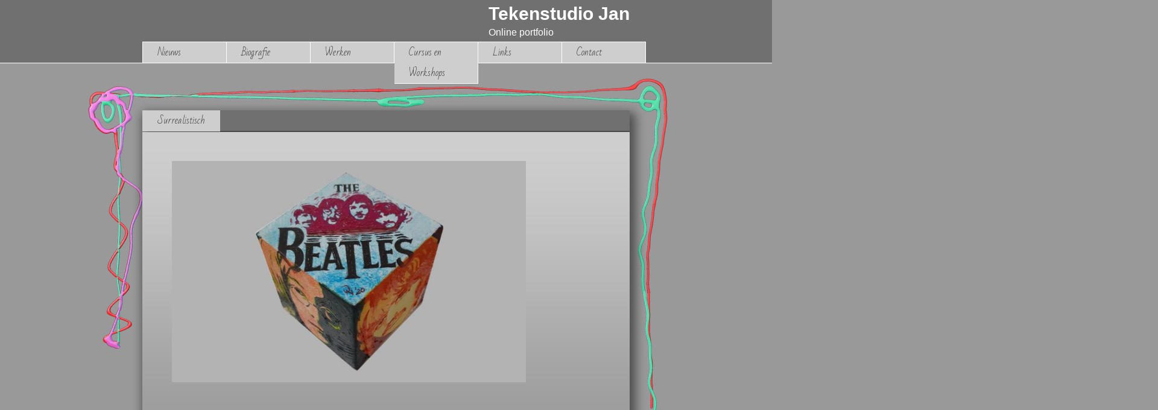

--- FILE ---
content_type: text/html; charset=UTF-8
request_url: https://www.tekenstudiojan.nl/2020/09/18/beatles-kubus/
body_size: 6412
content:
<!doctype html> 
<html>
	<head>
		<title>Beatles Kubus &#8211; Tekenstudio Jan</title>
		
		<!--[if lt IE 9]>
			<script src="http://html5shiv.googlecode.com/svn/trunk/html5.js"></script>
		<![endif]-->
		
		<meta http-equiv="Content-Type" content="text/html; charset=UTF-8" />
		<meta name="viewport" content="width=device-width, initial-scale=1">
		
	    <meta name="generator" content="WordPress 6.8.3" />
    	<link rel="stylesheet" href="https://www.tekenstudiojan.nl/wp-content/themes/tsj/style.css?v=2" type="text/css" media="screen" />
    	<link rel="stylesheet" type="text/css" href="https://www.tekenstudiojan.nl/wp-content/themes/tsj/mobile.css?v=1.1" media="screen" />
    	<link rel="alternate" type="application/rss+xml" title="RSS 2.0" href="https://www.tekenstudiojan.nl/feed/" />
    	<link rel="alternate" type="text/xml" title="RSS .92" href="https://www.tekenstudiojan.nl/feed/rss/" />
	
	    <link rel="alternate" type="application/atom+xml" title="Atom 0.3" href="https://www.tekenstudiojan.nl/feed/atom/" />
	    <link rel="pingback" href="https://www.tekenstudiojan.nl/xmlrpc.php" />
	    
	    <meta name='robots' content='max-image-preview:large' />
	<style>img:is([sizes="auto" i], [sizes^="auto," i]) { contain-intrinsic-size: 3000px 1500px }</style>
	<link rel='dns-prefetch' href='//challenges.cloudflare.com' />
<link rel="alternate" type="application/rss+xml" title="Tekenstudio Jan &raquo; Beatles Kubus reacties feed" href="https://www.tekenstudiojan.nl/2020/09/18/beatles-kubus/feed/" />
<script type="text/javascript">
/* <![CDATA[ */
window._wpemojiSettings = {"baseUrl":"https:\/\/s.w.org\/images\/core\/emoji\/16.0.1\/72x72\/","ext":".png","svgUrl":"https:\/\/s.w.org\/images\/core\/emoji\/16.0.1\/svg\/","svgExt":".svg","source":{"concatemoji":"https:\/\/www.tekenstudiojan.nl\/wp-includes\/js\/wp-emoji-release.min.js?ver=6.8.3"}};
/*! This file is auto-generated */
!function(s,n){var o,i,e;function c(e){try{var t={supportTests:e,timestamp:(new Date).valueOf()};sessionStorage.setItem(o,JSON.stringify(t))}catch(e){}}function p(e,t,n){e.clearRect(0,0,e.canvas.width,e.canvas.height),e.fillText(t,0,0);var t=new Uint32Array(e.getImageData(0,0,e.canvas.width,e.canvas.height).data),a=(e.clearRect(0,0,e.canvas.width,e.canvas.height),e.fillText(n,0,0),new Uint32Array(e.getImageData(0,0,e.canvas.width,e.canvas.height).data));return t.every(function(e,t){return e===a[t]})}function u(e,t){e.clearRect(0,0,e.canvas.width,e.canvas.height),e.fillText(t,0,0);for(var n=e.getImageData(16,16,1,1),a=0;a<n.data.length;a++)if(0!==n.data[a])return!1;return!0}function f(e,t,n,a){switch(t){case"flag":return n(e,"\ud83c\udff3\ufe0f\u200d\u26a7\ufe0f","\ud83c\udff3\ufe0f\u200b\u26a7\ufe0f")?!1:!n(e,"\ud83c\udde8\ud83c\uddf6","\ud83c\udde8\u200b\ud83c\uddf6")&&!n(e,"\ud83c\udff4\udb40\udc67\udb40\udc62\udb40\udc65\udb40\udc6e\udb40\udc67\udb40\udc7f","\ud83c\udff4\u200b\udb40\udc67\u200b\udb40\udc62\u200b\udb40\udc65\u200b\udb40\udc6e\u200b\udb40\udc67\u200b\udb40\udc7f");case"emoji":return!a(e,"\ud83e\udedf")}return!1}function g(e,t,n,a){var r="undefined"!=typeof WorkerGlobalScope&&self instanceof WorkerGlobalScope?new OffscreenCanvas(300,150):s.createElement("canvas"),o=r.getContext("2d",{willReadFrequently:!0}),i=(o.textBaseline="top",o.font="600 32px Arial",{});return e.forEach(function(e){i[e]=t(o,e,n,a)}),i}function t(e){var t=s.createElement("script");t.src=e,t.defer=!0,s.head.appendChild(t)}"undefined"!=typeof Promise&&(o="wpEmojiSettingsSupports",i=["flag","emoji"],n.supports={everything:!0,everythingExceptFlag:!0},e=new Promise(function(e){s.addEventListener("DOMContentLoaded",e,{once:!0})}),new Promise(function(t){var n=function(){try{var e=JSON.parse(sessionStorage.getItem(o));if("object"==typeof e&&"number"==typeof e.timestamp&&(new Date).valueOf()<e.timestamp+604800&&"object"==typeof e.supportTests)return e.supportTests}catch(e){}return null}();if(!n){if("undefined"!=typeof Worker&&"undefined"!=typeof OffscreenCanvas&&"undefined"!=typeof URL&&URL.createObjectURL&&"undefined"!=typeof Blob)try{var e="postMessage("+g.toString()+"("+[JSON.stringify(i),f.toString(),p.toString(),u.toString()].join(",")+"));",a=new Blob([e],{type:"text/javascript"}),r=new Worker(URL.createObjectURL(a),{name:"wpTestEmojiSupports"});return void(r.onmessage=function(e){c(n=e.data),r.terminate(),t(n)})}catch(e){}c(n=g(i,f,p,u))}t(n)}).then(function(e){for(var t in e)n.supports[t]=e[t],n.supports.everything=n.supports.everything&&n.supports[t],"flag"!==t&&(n.supports.everythingExceptFlag=n.supports.everythingExceptFlag&&n.supports[t]);n.supports.everythingExceptFlag=n.supports.everythingExceptFlag&&!n.supports.flag,n.DOMReady=!1,n.readyCallback=function(){n.DOMReady=!0}}).then(function(){return e}).then(function(){var e;n.supports.everything||(n.readyCallback(),(e=n.source||{}).concatemoji?t(e.concatemoji):e.wpemoji&&e.twemoji&&(t(e.twemoji),t(e.wpemoji)))}))}((window,document),window._wpemojiSettings);
/* ]]> */
</script>
<style id='wp-emoji-styles-inline-css' type='text/css'>

	img.wp-smiley, img.emoji {
		display: inline !important;
		border: none !important;
		box-shadow: none !important;
		height: 1em !important;
		width: 1em !important;
		margin: 0 0.07em !important;
		vertical-align: -0.1em !important;
		background: none !important;
		padding: 0 !important;
	}
</style>
<link rel='stylesheet' id='wp-block-library-css' href='https://www.tekenstudiojan.nl/wp-includes/css/dist/block-library/style.min.css?ver=6.8.3' type='text/css' media='all' />
<style id='classic-theme-styles-inline-css' type='text/css'>
/*! This file is auto-generated */
.wp-block-button__link{color:#fff;background-color:#32373c;border-radius:9999px;box-shadow:none;text-decoration:none;padding:calc(.667em + 2px) calc(1.333em + 2px);font-size:1.125em}.wp-block-file__button{background:#32373c;color:#fff;text-decoration:none}
</style>
<style id='global-styles-inline-css' type='text/css'>
:root{--wp--preset--aspect-ratio--square: 1;--wp--preset--aspect-ratio--4-3: 4/3;--wp--preset--aspect-ratio--3-4: 3/4;--wp--preset--aspect-ratio--3-2: 3/2;--wp--preset--aspect-ratio--2-3: 2/3;--wp--preset--aspect-ratio--16-9: 16/9;--wp--preset--aspect-ratio--9-16: 9/16;--wp--preset--color--black: #000000;--wp--preset--color--cyan-bluish-gray: #abb8c3;--wp--preset--color--white: #ffffff;--wp--preset--color--pale-pink: #f78da7;--wp--preset--color--vivid-red: #cf2e2e;--wp--preset--color--luminous-vivid-orange: #ff6900;--wp--preset--color--luminous-vivid-amber: #fcb900;--wp--preset--color--light-green-cyan: #7bdcb5;--wp--preset--color--vivid-green-cyan: #00d084;--wp--preset--color--pale-cyan-blue: #8ed1fc;--wp--preset--color--vivid-cyan-blue: #0693e3;--wp--preset--color--vivid-purple: #9b51e0;--wp--preset--gradient--vivid-cyan-blue-to-vivid-purple: linear-gradient(135deg,rgba(6,147,227,1) 0%,rgb(155,81,224) 100%);--wp--preset--gradient--light-green-cyan-to-vivid-green-cyan: linear-gradient(135deg,rgb(122,220,180) 0%,rgb(0,208,130) 100%);--wp--preset--gradient--luminous-vivid-amber-to-luminous-vivid-orange: linear-gradient(135deg,rgba(252,185,0,1) 0%,rgba(255,105,0,1) 100%);--wp--preset--gradient--luminous-vivid-orange-to-vivid-red: linear-gradient(135deg,rgba(255,105,0,1) 0%,rgb(207,46,46) 100%);--wp--preset--gradient--very-light-gray-to-cyan-bluish-gray: linear-gradient(135deg,rgb(238,238,238) 0%,rgb(169,184,195) 100%);--wp--preset--gradient--cool-to-warm-spectrum: linear-gradient(135deg,rgb(74,234,220) 0%,rgb(151,120,209) 20%,rgb(207,42,186) 40%,rgb(238,44,130) 60%,rgb(251,105,98) 80%,rgb(254,248,76) 100%);--wp--preset--gradient--blush-light-purple: linear-gradient(135deg,rgb(255,206,236) 0%,rgb(152,150,240) 100%);--wp--preset--gradient--blush-bordeaux: linear-gradient(135deg,rgb(254,205,165) 0%,rgb(254,45,45) 50%,rgb(107,0,62) 100%);--wp--preset--gradient--luminous-dusk: linear-gradient(135deg,rgb(255,203,112) 0%,rgb(199,81,192) 50%,rgb(65,88,208) 100%);--wp--preset--gradient--pale-ocean: linear-gradient(135deg,rgb(255,245,203) 0%,rgb(182,227,212) 50%,rgb(51,167,181) 100%);--wp--preset--gradient--electric-grass: linear-gradient(135deg,rgb(202,248,128) 0%,rgb(113,206,126) 100%);--wp--preset--gradient--midnight: linear-gradient(135deg,rgb(2,3,129) 0%,rgb(40,116,252) 100%);--wp--preset--font-size--small: 13px;--wp--preset--font-size--medium: 20px;--wp--preset--font-size--large: 36px;--wp--preset--font-size--x-large: 42px;--wp--preset--spacing--20: 0.44rem;--wp--preset--spacing--30: 0.67rem;--wp--preset--spacing--40: 1rem;--wp--preset--spacing--50: 1.5rem;--wp--preset--spacing--60: 2.25rem;--wp--preset--spacing--70: 3.38rem;--wp--preset--spacing--80: 5.06rem;--wp--preset--shadow--natural: 6px 6px 9px rgba(0, 0, 0, 0.2);--wp--preset--shadow--deep: 12px 12px 50px rgba(0, 0, 0, 0.4);--wp--preset--shadow--sharp: 6px 6px 0px rgba(0, 0, 0, 0.2);--wp--preset--shadow--outlined: 6px 6px 0px -3px rgba(255, 255, 255, 1), 6px 6px rgba(0, 0, 0, 1);--wp--preset--shadow--crisp: 6px 6px 0px rgba(0, 0, 0, 1);}:where(.is-layout-flex){gap: 0.5em;}:where(.is-layout-grid){gap: 0.5em;}body .is-layout-flex{display: flex;}.is-layout-flex{flex-wrap: wrap;align-items: center;}.is-layout-flex > :is(*, div){margin: 0;}body .is-layout-grid{display: grid;}.is-layout-grid > :is(*, div){margin: 0;}:where(.wp-block-columns.is-layout-flex){gap: 2em;}:where(.wp-block-columns.is-layout-grid){gap: 2em;}:where(.wp-block-post-template.is-layout-flex){gap: 1.25em;}:where(.wp-block-post-template.is-layout-grid){gap: 1.25em;}.has-black-color{color: var(--wp--preset--color--black) !important;}.has-cyan-bluish-gray-color{color: var(--wp--preset--color--cyan-bluish-gray) !important;}.has-white-color{color: var(--wp--preset--color--white) !important;}.has-pale-pink-color{color: var(--wp--preset--color--pale-pink) !important;}.has-vivid-red-color{color: var(--wp--preset--color--vivid-red) !important;}.has-luminous-vivid-orange-color{color: var(--wp--preset--color--luminous-vivid-orange) !important;}.has-luminous-vivid-amber-color{color: var(--wp--preset--color--luminous-vivid-amber) !important;}.has-light-green-cyan-color{color: var(--wp--preset--color--light-green-cyan) !important;}.has-vivid-green-cyan-color{color: var(--wp--preset--color--vivid-green-cyan) !important;}.has-pale-cyan-blue-color{color: var(--wp--preset--color--pale-cyan-blue) !important;}.has-vivid-cyan-blue-color{color: var(--wp--preset--color--vivid-cyan-blue) !important;}.has-vivid-purple-color{color: var(--wp--preset--color--vivid-purple) !important;}.has-black-background-color{background-color: var(--wp--preset--color--black) !important;}.has-cyan-bluish-gray-background-color{background-color: var(--wp--preset--color--cyan-bluish-gray) !important;}.has-white-background-color{background-color: var(--wp--preset--color--white) !important;}.has-pale-pink-background-color{background-color: var(--wp--preset--color--pale-pink) !important;}.has-vivid-red-background-color{background-color: var(--wp--preset--color--vivid-red) !important;}.has-luminous-vivid-orange-background-color{background-color: var(--wp--preset--color--luminous-vivid-orange) !important;}.has-luminous-vivid-amber-background-color{background-color: var(--wp--preset--color--luminous-vivid-amber) !important;}.has-light-green-cyan-background-color{background-color: var(--wp--preset--color--light-green-cyan) !important;}.has-vivid-green-cyan-background-color{background-color: var(--wp--preset--color--vivid-green-cyan) !important;}.has-pale-cyan-blue-background-color{background-color: var(--wp--preset--color--pale-cyan-blue) !important;}.has-vivid-cyan-blue-background-color{background-color: var(--wp--preset--color--vivid-cyan-blue) !important;}.has-vivid-purple-background-color{background-color: var(--wp--preset--color--vivid-purple) !important;}.has-black-border-color{border-color: var(--wp--preset--color--black) !important;}.has-cyan-bluish-gray-border-color{border-color: var(--wp--preset--color--cyan-bluish-gray) !important;}.has-white-border-color{border-color: var(--wp--preset--color--white) !important;}.has-pale-pink-border-color{border-color: var(--wp--preset--color--pale-pink) !important;}.has-vivid-red-border-color{border-color: var(--wp--preset--color--vivid-red) !important;}.has-luminous-vivid-orange-border-color{border-color: var(--wp--preset--color--luminous-vivid-orange) !important;}.has-luminous-vivid-amber-border-color{border-color: var(--wp--preset--color--luminous-vivid-amber) !important;}.has-light-green-cyan-border-color{border-color: var(--wp--preset--color--light-green-cyan) !important;}.has-vivid-green-cyan-border-color{border-color: var(--wp--preset--color--vivid-green-cyan) !important;}.has-pale-cyan-blue-border-color{border-color: var(--wp--preset--color--pale-cyan-blue) !important;}.has-vivid-cyan-blue-border-color{border-color: var(--wp--preset--color--vivid-cyan-blue) !important;}.has-vivid-purple-border-color{border-color: var(--wp--preset--color--vivid-purple) !important;}.has-vivid-cyan-blue-to-vivid-purple-gradient-background{background: var(--wp--preset--gradient--vivid-cyan-blue-to-vivid-purple) !important;}.has-light-green-cyan-to-vivid-green-cyan-gradient-background{background: var(--wp--preset--gradient--light-green-cyan-to-vivid-green-cyan) !important;}.has-luminous-vivid-amber-to-luminous-vivid-orange-gradient-background{background: var(--wp--preset--gradient--luminous-vivid-amber-to-luminous-vivid-orange) !important;}.has-luminous-vivid-orange-to-vivid-red-gradient-background{background: var(--wp--preset--gradient--luminous-vivid-orange-to-vivid-red) !important;}.has-very-light-gray-to-cyan-bluish-gray-gradient-background{background: var(--wp--preset--gradient--very-light-gray-to-cyan-bluish-gray) !important;}.has-cool-to-warm-spectrum-gradient-background{background: var(--wp--preset--gradient--cool-to-warm-spectrum) !important;}.has-blush-light-purple-gradient-background{background: var(--wp--preset--gradient--blush-light-purple) !important;}.has-blush-bordeaux-gradient-background{background: var(--wp--preset--gradient--blush-bordeaux) !important;}.has-luminous-dusk-gradient-background{background: var(--wp--preset--gradient--luminous-dusk) !important;}.has-pale-ocean-gradient-background{background: var(--wp--preset--gradient--pale-ocean) !important;}.has-electric-grass-gradient-background{background: var(--wp--preset--gradient--electric-grass) !important;}.has-midnight-gradient-background{background: var(--wp--preset--gradient--midnight) !important;}.has-small-font-size{font-size: var(--wp--preset--font-size--small) !important;}.has-medium-font-size{font-size: var(--wp--preset--font-size--medium) !important;}.has-large-font-size{font-size: var(--wp--preset--font-size--large) !important;}.has-x-large-font-size{font-size: var(--wp--preset--font-size--x-large) !important;}
:where(.wp-block-post-template.is-layout-flex){gap: 1.25em;}:where(.wp-block-post-template.is-layout-grid){gap: 1.25em;}
:where(.wp-block-columns.is-layout-flex){gap: 2em;}:where(.wp-block-columns.is-layout-grid){gap: 2em;}
:root :where(.wp-block-pullquote){font-size: 1.5em;line-height: 1.6;}
</style>
<link rel='stylesheet' id='contact-form-7-css' href='https://www.tekenstudiojan.nl/wp-content/plugins/contact-form-7/includes/css/styles.css?ver=6.1.3' type='text/css' media='all' />
<link rel="https://api.w.org/" href="https://www.tekenstudiojan.nl/wp-json/" /><link rel="alternate" title="JSON" type="application/json" href="https://www.tekenstudiojan.nl/wp-json/wp/v2/posts/2122" /><link rel="EditURI" type="application/rsd+xml" title="RSD" href="https://www.tekenstudiojan.nl/xmlrpc.php?rsd" />
<meta name="generator" content="WordPress 6.8.3" />
<link rel="canonical" href="https://www.tekenstudiojan.nl/2020/09/18/beatles-kubus/" />
<link rel='shortlink' href='https://www.tekenstudiojan.nl/?p=2122' />
<link rel="alternate" title="oEmbed (JSON)" type="application/json+oembed" href="https://www.tekenstudiojan.nl/wp-json/oembed/1.0/embed?url=https%3A%2F%2Fwww.tekenstudiojan.nl%2F2020%2F09%2F18%2Fbeatles-kubus%2F" />
<link rel="alternate" title="oEmbed (XML)" type="text/xml+oembed" href="https://www.tekenstudiojan.nl/wp-json/oembed/1.0/embed?url=https%3A%2F%2Fwww.tekenstudiojan.nl%2F2020%2F09%2F18%2Fbeatles-kubus%2F&#038;format=xml" />
<link rel="icon" href="https://www.tekenstudiojan.nl/wp-content/uploads/2014/01/cropped-Fazant-detail-1-32x32.jpg" sizes="32x32" />
<link rel="icon" href="https://www.tekenstudiojan.nl/wp-content/uploads/2014/01/cropped-Fazant-detail-1-192x192.jpg" sizes="192x192" />
<link rel="apple-touch-icon" href="https://www.tekenstudiojan.nl/wp-content/uploads/2014/01/cropped-Fazant-detail-1-180x180.jpg" />
<meta name="msapplication-TileImage" content="https://www.tekenstudiojan.nl/wp-content/uploads/2014/01/cropped-Fazant-detail-1-270x270.jpg" />
		<style type="text/css" id="wp-custom-css">
			@media only screen and (max-width: 768px) {
    header nav ul, header div.menu ul {
        z-index: 1111;
    }
	section#content .content {
    width: 94%;
    margin: 3%;
}
  nav.menu-atelier-jan-container {
    display: none;
	 
}
	#landingspage nav.menu-atelier-jan-container {
		display:block;
	}

}
.limit-height {
  max-height: 30px; /* Change this value as needed */
  overflow-y: auto;   /* Adds scrollbar if content exceeds max height */
}
.contacpages p{
	padding:0;
	    margin: 0;
}		</style>
			    
		<script type="text/javascript" src="https://ajax.googleapis.com/ajax/libs/jquery/1.7.2/jquery.min.js"></script>
		<script type="text/javascript" src="https://www.tekenstudiojan.nl/wp-content/themes/tsj/js/jquery.tinyscrollbar.min.js"></script>
		<script type="text/javascript">
			$(document).ready(function(){
				if ($(window).width() > 1024) {
					$('#scrollbar1').tinyscrollbar();	
				}
				
				$(".menu-mobile-trigger").click(function() {
					$("nav.mobile").toggle();
				});
			});
		</script>	
	    
	    <link href='https://fonts.googleapis.com/css?family=Bad+Script' rel='stylesheet' type='text/css'>
	    
	    	</head>
	<body>
		<header>
			<h1>Tekenstudio Jan<br /><span>Online portfolio</span></h1>
			<nav class="menu-atelier-jan-container"><ul id="menu-atelier-jan" class="menu"><li id="menu-item-2814" class="menu-item menu-item-type-post_type menu-item-object-news menu-item-2814"><a href="https://www.tekenstudiojan.nl/news/atelier-beperkt-open/">Nieuws</a></li>
<li id="menu-item-2731" class="menu-item menu-item-type-post_type menu-item-object-page menu-item-2731"><a href="https://www.tekenstudiojan.nl/biografie/">Biografie</a></li>
<li id="menu-item-2716" class="menu-item menu-item-type-taxonomy menu-item-object-category menu-item-2716"><a href="https://www.tekenstudiojan.nl/category/geen-categorie/schilderijen/">Werken</a></li>
<li id="menu-item-2796" class="menu-item menu-item-type-taxonomy menu-item-object-category menu-item-2796"><a href="https://www.tekenstudiojan.nl/category/fotos/">Cursus en Workshops</a></li>
<li id="menu-item-2733" class="menu-item menu-item-type-post_type menu-item-object-page menu-item-2733"><a href="https://www.tekenstudiojan.nl/links/">Links</a></li>
<li id="menu-item-3110" class="menu-item menu-item-type-post_type menu-item-object-page menu-item-3110"><a href="https://www.tekenstudiojan.nl/contact/">Contact</a></li>
</ul></nav>			<nav class="mobile"><ul id="menu-atelier-jan-1" class="menu"><li class="menu-item menu-item-type-post_type menu-item-object-news menu-item-2814"><a href="https://www.tekenstudiojan.nl/news/atelier-beperkt-open/">Nieuws</a></li>
<li class="menu-item menu-item-type-post_type menu-item-object-page menu-item-has-children menu-item-2731"><a href="https://www.tekenstudiojan.nl/biografie/">Biografie</a>
<ul class="sub-menu">
	<li id="menu-item-2732" class="menu-item menu-item-type-post_type menu-item-object-page menu-item-2732"><a href="https://www.tekenstudiojan.nl/contact/">Contact</a></li>
</ul>
</li>
<li class="menu-item menu-item-type-taxonomy menu-item-object-category menu-item-has-children menu-item-2716"><a href="https://www.tekenstudiojan.nl/category/geen-categorie/schilderijen/">Werken</a>
<ul class="sub-menu">
	<li id="menu-item-2781" class="menu-item menu-item-type-taxonomy menu-item-object-category menu-item-has-children menu-item-2781"><a href="https://www.tekenstudiojan.nl/category/geen-categorie/schilderijen/">Schilderijen</a>
	<ul class="sub-menu">
		<li id="menu-item-2720" class="menu-item menu-item-type-taxonomy menu-item-object-category menu-item-2720"><a href="https://www.tekenstudiojan.nl/category/abstract/">Abstract</a></li>
		<li id="menu-item-2711" class="menu-item menu-item-type-taxonomy menu-item-object-category current-post-ancestor current-menu-parent current-post-parent menu-item-2711"><a href="https://www.tekenstudiojan.nl/category/surrealistisch/">Surrealistisch</a></li>
		<li id="menu-item-2707" class="menu-item menu-item-type-taxonomy menu-item-object-category menu-item-has-children menu-item-2707"><a href="https://www.tekenstudiojan.nl/category/realistisch/">Realistisch</a>
		<ul class="sub-menu">
			<li id="menu-item-2708" class="menu-item menu-item-type-taxonomy menu-item-object-category menu-item-2708"><a href="https://www.tekenstudiojan.nl/category/vlieland/">Vlieland</a></li>
			<li id="menu-item-2715" class="menu-item menu-item-type-taxonomy menu-item-object-category menu-item-2715"><a href="https://www.tekenstudiojan.nl/category/oeffelt/">Oeffelt</a></li>
			<li id="menu-item-2709" class="menu-item menu-item-type-taxonomy menu-item-object-category menu-item-2709"><a href="https://www.tekenstudiojan.nl/category/elst/">Elst</a></li>
			<li id="menu-item-2722" class="menu-item menu-item-type-taxonomy menu-item-object-category menu-item-2722"><a href="https://www.tekenstudiojan.nl/category/paardenmarkt/">Paarden(markt)</a></li>
			<li id="menu-item-2712" class="menu-item menu-item-type-taxonomy menu-item-object-category menu-item-2712"><a href="https://www.tekenstudiojan.nl/category/vogeltjes/">Vogeltjes</a></li>
			<li id="menu-item-2727" class="menu-item menu-item-type-taxonomy menu-item-object-category menu-item-2727"><a href="https://www.tekenstudiojan.nl/category/schiermonnikoog/">Schiermonnikoog</a></li>
		</ul>
</li>
	</ul>
</li>
	<li id="menu-item-2710" class="menu-item menu-item-type-taxonomy menu-item-object-category menu-item-2710"><a href="https://www.tekenstudiojan.nl/category/decoratie/">Decors</a></li>
	<li id="menu-item-2713" class="menu-item menu-item-type-taxonomy menu-item-object-category menu-item-2713"><a href="https://www.tekenstudiojan.nl/category/muur-schildering-disney-kinder-kamer/">Muurschilderingen</a></li>
	<li id="menu-item-2718" class="menu-item menu-item-type-taxonomy menu-item-object-category menu-item-2718"><a href="https://www.tekenstudiojan.nl/category/pen/">Pen en potlood</a></li>
	<li id="menu-item-2721" class="menu-item menu-item-type-taxonomy menu-item-object-category menu-item-2721"><a href="https://www.tekenstudiojan.nl/category/deuren/">Deuren</a></li>
</ul>
</li>
<li class="menu-item menu-item-type-taxonomy menu-item-object-category menu-item-has-children menu-item-2796"><a href="https://www.tekenstudiojan.nl/category/fotos/">Cursus en Workshops</a>
<ul class="sub-menu">
	<li id="menu-item-2786" class="menu-item menu-item-type-post_type menu-item-object-page menu-item-has-children menu-item-2786"><a href="https://www.tekenstudiojan.nl/cursussen/inschrijven/">Inschrijven</a>
	<ul class="sub-menu">
		<li id="menu-item-2783" class="menu-item menu-item-type-post_type menu-item-object-page menu-item-has-children menu-item-2783"><a href="https://www.tekenstudiojan.nl/cursussen/cursusprijzen/">Cursusprijzen</a>
		<ul class="sub-menu">
			<li id="menu-item-2800" class="menu-item menu-item-type-taxonomy menu-item-object-category menu-item-2800"><a href="https://www.tekenstudiojan.nl/category/fotos/">Foto&#8217;s workshop en cursus</a></li>
		</ul>
</li>
	</ul>
</li>
</ul>
</li>
<li class="menu-item menu-item-type-post_type menu-item-object-page menu-item-2733"><a href="https://www.tekenstudiojan.nl/links/">Links</a></li>
<li class="menu-item menu-item-type-post_type menu-item-object-page menu-item-3110"><a href="https://www.tekenstudiojan.nl/contact/">Contact</a></li>
</ul></nav>			<div class="menu-mobile-trigger" onclick="showMenu();"></div>
		</header>
		<div id="content_wrapper"><section id="content">
	<nav class="menu-atelier-jan-container"><ul id="menu-atelier-jan-2" class="menu">
<ul class="sub-menu">

<ul class="sub-menu">

	<ul class="sub-menu">
		<li id="menu-item-2711" class="menu-item menu-item-type-taxonomy menu-item-object-category current-post-ancestor current-menu-parent current-post-parent"><a href="https://www.tekenstudiojan.nl/category/surrealistisch/">Surrealistisch</a></li>

		</ul>
</ul>

<ul class="sub-menu">

	<ul class="sub-menu">

		</ul>
</ul>
</ul></nav>	<div id="gallery">
					<img width="587" height="367" src="https://www.tekenstudiojan.nl/wp-content/uploads/2020/09/Beatles-bovenkant-2.jpg" class="attachment-688x367 size-688x367 wp-post-image" alt="" decoding="async" fetchpriority="high" srcset="https://www.tekenstudiojan.nl/wp-content/uploads/2020/09/Beatles-bovenkant-2.jpg 960w, https://www.tekenstudiojan.nl/wp-content/uploads/2020/09/Beatles-bovenkant-2-300x188.jpg 300w, https://www.tekenstudiojan.nl/wp-content/uploads/2020/09/Beatles-bovenkant-2-768x480.jpg 768w, https://www.tekenstudiojan.nl/wp-content/uploads/2020/09/Beatles-bovenkant-2-150x94.jpg 150w" sizes="(max-width: 587px) 100vw, 587px" />			</div>
</section>
		</div>
		<script type="speculationrules">
{"prefetch":[{"source":"document","where":{"and":[{"href_matches":"\/*"},{"not":{"href_matches":["\/wp-*.php","\/wp-admin\/*","\/wp-content\/uploads\/*","\/wp-content\/*","\/wp-content\/plugins\/*","\/wp-content\/themes\/tsj\/*","\/*\\?(.+)"]}},{"not":{"selector_matches":"a[rel~=\"nofollow\"]"}},{"not":{"selector_matches":".no-prefetch, .no-prefetch a"}}]},"eagerness":"conservative"}]}
</script>
<script type="text/javascript" src="https://www.tekenstudiojan.nl/wp-includes/js/dist/hooks.min.js?ver=4d63a3d491d11ffd8ac6" id="wp-hooks-js"></script>
<script type="text/javascript" src="https://www.tekenstudiojan.nl/wp-includes/js/dist/i18n.min.js?ver=5e580eb46a90c2b997e6" id="wp-i18n-js"></script>
<script type="text/javascript" id="wp-i18n-js-after">
/* <![CDATA[ */
wp.i18n.setLocaleData( { 'text direction\u0004ltr': [ 'ltr' ] } );
/* ]]> */
</script>
<script type="text/javascript" src="https://www.tekenstudiojan.nl/wp-content/plugins/contact-form-7/includes/swv/js/index.js?ver=6.1.3" id="swv-js"></script>
<script type="text/javascript" id="contact-form-7-js-translations">
/* <![CDATA[ */
( function( domain, translations ) {
	var localeData = translations.locale_data[ domain ] || translations.locale_data.messages;
	localeData[""].domain = domain;
	wp.i18n.setLocaleData( localeData, domain );
} )( "contact-form-7", {"translation-revision-date":"2025-08-10 14:21:22+0000","generator":"GlotPress\/4.0.1","domain":"messages","locale_data":{"messages":{"":{"domain":"messages","plural-forms":"nplurals=2; plural=n != 1;","lang":"nl"},"This contact form is placed in the wrong place.":["Dit contactformulier staat op de verkeerde plek."],"Error:":["Fout:"]}},"comment":{"reference":"includes\/js\/index.js"}} );
/* ]]> */
</script>
<script type="text/javascript" id="contact-form-7-js-before">
/* <![CDATA[ */
var wpcf7 = {
    "api": {
        "root": "https:\/\/www.tekenstudiojan.nl\/wp-json\/",
        "namespace": "contact-form-7\/v1"
    }
};
/* ]]> */
</script>
<script type="text/javascript" src="https://www.tekenstudiojan.nl/wp-content/plugins/contact-form-7/includes/js/index.js?ver=6.1.3" id="contact-form-7-js"></script>
<script type="text/javascript" src="https://challenges.cloudflare.com/turnstile/v0/api.js" id="cloudflare-turnstile-js" data-wp-strategy="async"></script>
<script type="text/javascript" id="cloudflare-turnstile-js-after">
/* <![CDATA[ */
document.addEventListener( 'wpcf7submit', e => turnstile.reset() );
/* ]]> */
</script>
	</body>
</html>

--- FILE ---
content_type: text/css
request_url: https://www.tekenstudiojan.nl/wp-content/themes/tsj/style.css?v=2
body_size: 1521
content:
body {
	background: #999;
	margin: 0;
	font-family: Helvetica;
	font-size: 12px;
	line-height: 16px;
	color: #444;
	width: 100%;
	min-width: 1024px;
}

body.landingspage {
	background: #707070;
}

a {
	text-decoration: none;
	font-weight: normal;
	color: #707070;
}

a:hover {
	text-decoration: underline;
}

h1, h2, h3 {
	font-family: Helvetica;
	color: #e4e4e4;
}

#content_wrapper {
	background: #999 url('img/bg.jpg') no-repeat;
	margin: 20px auto 0 auto;
	width: 1000px;
	height: 700px;
}

#content_landingspage {
	background: #999 url('img/bg-landingspage.jpg') no-repeat;
	position: absolute;
	left: 50%;
	top: 50%;
	margin: -261px 0 0 -333px;
	width: 666px;
	height: 463px;
}

header {
	width: 100%;
	height: 104px;
	margin: 0;
	background: #707070;
	padding: 0;
	border-bottom: 1px solid #fff;
	display: block;
}

header nav ul, header div.menu ul {
	position: relative;
	top: 69px;
	left: 50%;
	margin: 0 0 0 -404px;
	padding: 0;
	height: 35px;
	border-left: 1px solid #fff;
}

header nav ul li, header div.menu ul li {
	float: left;
	display: inline-block;
	font-size: 16px;
	line-height: 34px;
}

header nav ul li a, header div.menu ul li a {
	font-family: 'Bad Script', cursive;
	color: #444;
	font-weight: normal;
	display: block;
	width: 90px;
	padding: 0 24px;
	border-right: 1px solid #fff;
	border-top: 1px solid #fff;
	border-bottom: 1px solid #fff;
	background: #cecece;
}


header nav ul li#menu-item-1494 a {
	width: 170px;
}

header nav a:hover, header nav ul li.current_page_item a, header nav ul li.current_page_parent a, header div.menu ul li.current_page_item a, header nav a:hover, header nav ul li.current-menu-ancestor a, header nav ul li.current-menu-item a {
	color: #e4e4e4;
	background: #999;
	border-bottom: 1px solid #999;
	text-decoration: none;
}

header h1 {
	font-size: 30px;
	line-height: 26px;
	font-weight: bold;
	padding: 0;
	margin: 10px -404px 0 0;
	position: absolute;
	right: 50%;
	color: #fff;
}

header h1 span {
	font-size: 16px;
	line-height: 16px;
	font-weight: normal;
}

section {
display: block;
}

section#content {
	background: url('img/bgcontent.jpg') repeat-x left bottom;
	width: 808px;
	height: 560px;
	margin: 0 auto;
	padding: 58px 0 0 0;
}

section#landingspage {
	background: url('img/bgcontent.jpg') repeat-x left bottom;
	width: 514px;
	height: 333px;
	position: absolute;
	left: 50%;
	margin: -210px 0 0 -256px;
	top: 50%;
	overflow: hidden;
}

section#landingspage img {
	float: left;
	width: 152px;
	height: 192px;
	border: 1px solid #444;
	margin: 106px 25px 0 25px;
}

section#landingspage h1 {
	float: left;
	margin: 25px 0 0 25px;
	font-size: 30px;
	line-height: 36px;
	color: #fff;
}

section#landingspage h1 span {
	font-size: 16px;
	line-height: 16px;
	font-weight: normal;
}

section#landingspage div#lijn {
	width: 1px;
	height: 194px;
	margin: 106px 0 0 0;
	overflow: hidden;
	background: #707070;
	float: left;
}

section#landingspage nav ul, section#landingspage div.menu ul {
	width: 200px;
	margin: 47px 0 0 25px;
	padding: 0;
	float: left;
	list-style-image: none;
}	

section#landingspage nav ul li, section#landingspage div.menu ul li {
	font-family: 'Bad Script', cursive;
	font-size: 16px;
	line-height: 34px;
	margin: 0 25px 0 0;
	padding: 0;
	display: block;
}

section#landingspage nav ul li a, section#landingspage div.menu ul li a {
	color: #fff;
}

section#landingspage nav a:hover {
	color: #e4e4e4;
	text-decoration: none;
}

section#content nav ul.menu, section#content nav ul.menu li ul.sub-menu, section#content nav ul.menu ul.sub-menu {
	height: 35px;
	border-bottom: 1px solid #444;
	width: 808px;
	background: #707070;
	padding: 0;
	margin: 0;
}
section#content nav ul.menu ul.sub-menu:first-child {
	display: block;
}

section#content nav ul.menu ul.sub-menu {
	display: none;
}

section#content nav ul.menu ul.sub-menu ul.sub-menu {
	display: none;
}

section#content nav ul.menu ul.sub-menu ul.sub-menu:first-child {
	display: block;
}	

section#content nav ul li {
	font-family: 'Bad Script', cursive;
	font-size: 16px;
	line-height: 34px;
	display: inline-block;
	float: left;
}

section#content nav ul.menu li ul.sub-menu li ul.sub-menu, section#content nav ul.menu ul.sub-menu li.current-menu-ancestor ul.sub-menu {
	display: none;
	padding: 0;
	position: absolute;
	width: 150px;
	background: #707070;
	border: 1px solid #444;
	height: auto;
	z-index: 101;
}

section#content nav ul.menu li ul.sub-menu li:hover ul.sub-menu, section#content nav ul.menu ul.sub-menu li.current-menu-ancestor:hover ul.sub-menu {
	display: block;
}

section#content nav a, section#content nav ul li.current_page_item ul li a, section#content nav ul li.current_page_parent ul li a, section#content nav ul li.current-menu-item ul li a, section#content nav ul li.current-menu-parent ul li a {
	color: #fff;
	margin: 0;
	background: #707070;
	padding: 0 25px;
	display: block;
}

section#content nav a:hover, section#content nav ul li.current_page_item a, section#content nav ul li.current_page_parent a, section#content nav ul li.current-menu-item a, section#content nav ul li.current-menu-parent a, section#content nav ul.menu li ul.sub-menu li:hover ul.sub-menu li a:hover, section#content nav ul.menu ul.sub-menu li.current-menu-ancestor:hover ul.sub-menu li a:hover, section#content nav ul.menu ul.sub-menu li.current-menu-ancestor:hover ul.sub-menu li.current-menu-item a {
	color: #444;
	background: #cecece;
	height: 35px;
	display: block;
	text-decoration: none;
}

section#content nav ul.menu li ul.sub-menu li:hover ul.sub-menu li a:hover, section#content nav ul.menu ul.sub-menu li.current-menu-ancestor:hover ul.sub-menu li a:hover, section#content nav ul.menu ul.sub-menu li.current-menu-ancestor:hover ul.sub-menu li.current-menu-item a {
	width: 100px;
}

section#content .content {
	width: 459px;
	height: 452px;
	margin: 37px 49px;
	float: left;
	display: block;
	overflow: hidden;
}

section#content .content ul {
	padding: 0 0 0 15px;
}

section#content div#lijn {
	width: 1px;
	height: 330px;
	margin: 97px 0;
	overflow: hidden;
	background: #707070;
	float: left;
}

section#content img.body {
	width: 150px;
	height: 450px;
	border: 1px solid #707070;
	margin: 37px 49px;
	float: left;
}

div#gallery {
	margin: 49px;
}

div#gallery ul {
	list-style-type: none;
}

.clear {
	clear: both;
}

input[type=text], textarea, input[type=email] {
	width: calc(100% - 8px);
	padding: 3px;
	border: 1px solid #707070;
	margin: 0;
}

input[type=submit] {
	padding: 3px 20px;
	border: 1px solid #fff;
	background: #707070;
	color: #fff;
}

article.news {
	padding: 0 0 5px 0;
	border-bottom: 1px solid #707070;
}

nav.mobile {
	display: none;
}

header div.menu-mobile-trigger {
	display: none;
}

label {display: block;}
ul.links li {padding: 5px 0; border-bottom: 1px solid #707070;}
nomargintop {margin-top: 0;}

#scrollbar1 {width: 497px !important; margin: 37px 0 37px 49px !important;}
.cursus #scrollbar1 {width: 497px !important; margin: 37px 49px 37px 0 !important;}
#scrollbar1 .viewport { width: 459px; height: 452px; overflow: hidden; position: relative; }
#scrollbar1 .overview { list-style: none; position: absolute; left: 0; top: 0; padding: 0; margin: 0; }
#scrollbar1 .scrollbar{ background: #000; position: relative; float: right; width: 1px; }
.cursus #scrollbar1 .viewport { width: 459px; height: 452px; overflow: hidden; position: relative; float: right;}
.cursus #scrollbar1 .overview { list-style: none; position: absolute; left: 0; top: 0; padding: 0; margin: 0; float: right; }
.cursus #scrollbar1 .scrollbar{ background: #000; position: relative; float: left; width: 1px; }
#scrollbar1 .track { background: #fff; height: 100%; width:1px; position: relative; padding: 0; }
#scrollbar1 .thumb { background: #707070; height: 20px; width: 1px; cursor: pointer; overflow: hidden; position: absolute; top: 0;}
#scrollbar1 .disable {  }
.noSelect { user-select: none; -o-user-select: none; -moz-user-select: none; -khtml-user-select: none; -webkit-user-select: none; }

--- FILE ---
content_type: text/css
request_url: https://www.tekenstudiojan.nl/wp-content/themes/tsj/mobile.css?v=1.1
body_size: 753
content:
@media only screen and (max-width: 1024px) {
	body {
		min-width: auto;
		max-width: 100vw;
	}
	
	header {
		height: 74px;
	}
	
	header h1 {
		top: 10px;
		margin: 0 20px 0 0;
		right: 0;
	}
	
	#content_landingspage {
		display: none;
	}
	
	section#landingspage {
		width: 90%;
		margin: -150px 0 0 -45%;
		height: 300px;
		background: url('img/bgcontent.jpg') no-repeat center center;
		background-size: 100% 100%;
	}
	
	section#landingspage .menu-hoofdmenu-container {
		display: block;
	}
	
	section#landingspage h1 {
		float: none;
		font-size: 24px;
		line-height: 30px;
	}
	
	section#landingspage img {
		width: 76px;
		height: 96px;
	}
	
	section#landingspage div#lijn {
		height: 96px;
	}
	
	section#landingspage nav ul, section#landingspage div.menu ul {
		width: auto;
		margin: 26px 0 0 25px;
	}
	
	#content_wrapper {
		background: #999;
		margin: 0 auto;
		width: auto;
		height: auto;
	}
	
	section#content {
		background: transparent;
		width: auto;
		height: auto;
		padding: 0;
	}
	
	section#content .content {
		float: none;
		height: auto;
		overflow: visible;
		position: relative;
	}
	
	section#content .content img {
		max-width: 100% !important;
		height: auto !important;
	}
	
	#scrollbar1 .viewport, .cursus #scrollbar1 .viewport {
		width: auto;
		height: auto;
		overflow: visible;
		float: none;
	}
	
	#scrollbar1 .overview {
		position: relative;
    	width: calc(100% - 170px);
    	float: left;
    }
	
	#scrollbar1 .scrollbar {
		display: none;
	}
	
	#scrollbar1, .cursus #scrollbar1 {
		width: auto !important;
		margin: 10px !important;
	}
	
	section#content img.body {
		float: right;
		margin: 10px 0 0 10px;
	}
	
	.menu-hoofdmenu-container, section#content nav ul.menu, section#content nav ul.menu li ul.sub-menu, section#content nav ul.menu ul.sub-menu {
		display: none;
	}
	
	header nav ul, header div.menu ul {
		top: 0;
		left: 0;
		margin: 0;
		height: auto;
		border-left: 0;
	}
	
	nav.mobile {
		display: none;
	}
	
	nav.mobile ul#menu-hoofdmenu-1 {
		top: 75px;
		width: 100%;
		margin: 0;
		left: 0;
		height: auto;
		border-left: 0;
		z-index: 201;
		position: relative;
		background: #707070;
	}
	
	nav.mobile ul li {
		display: block;
		float: none;
	}
	
	header nav ul li a, header div.menu ul li a {
		width: auto;
		border-top: 0;
	}
	
	nav.mobile ul li ul li a {
		padding: 0 0 0 40px;
	}
	
	header nav ul li.current_page_item ul li a, header nav ul li.current_page_parent ul li a, header nav ul li.current-menu-ancestor a,  header nav ul li.current-menu-item ul li a {
		color: #444;
		background: #cecece;
		border-bottom: 1px solid #fff;
	}	
	
	header nav ul li.current-menu-ancestor ul li.current_page_item a, header nav ul li.current-menu-ancestor ul li.current-menu-item a, header nav ul li.current-menu-item a {
		color: #e4e4e4;
		background: #999;
		border-bottom: 1px solid #fff;
	}
	
	section#content .content ul {
		padding: 0;
	}
	
	ul.category img {
		max-width: 100% !important;
		height: auto;
	}
	
	div#gallery {
		margin: 10px;
	}
	
	header div.menu-mobile-trigger {
		display: block;
		position: absolute;
		left: 10px;
		top: 10px;
		width: 48px;
		height: 34px;
		background: url('img/menu.png') no-repeat;
		background-size: 100% auto;
		background-position: left center;
		padding: 10px 0;
		z-index: 1000;
		cursor: pointer;
	}
	
	.grecaptcha-badge {
		display: none;
	}
}

@media only screen and (max-width: 800px) {
	section#content img.body {
		display: none;
	}
	
	#scrollbar1 .overview {
		position: relative;
    	width: calc(100% - 20px);
    	float: left;
    }
}